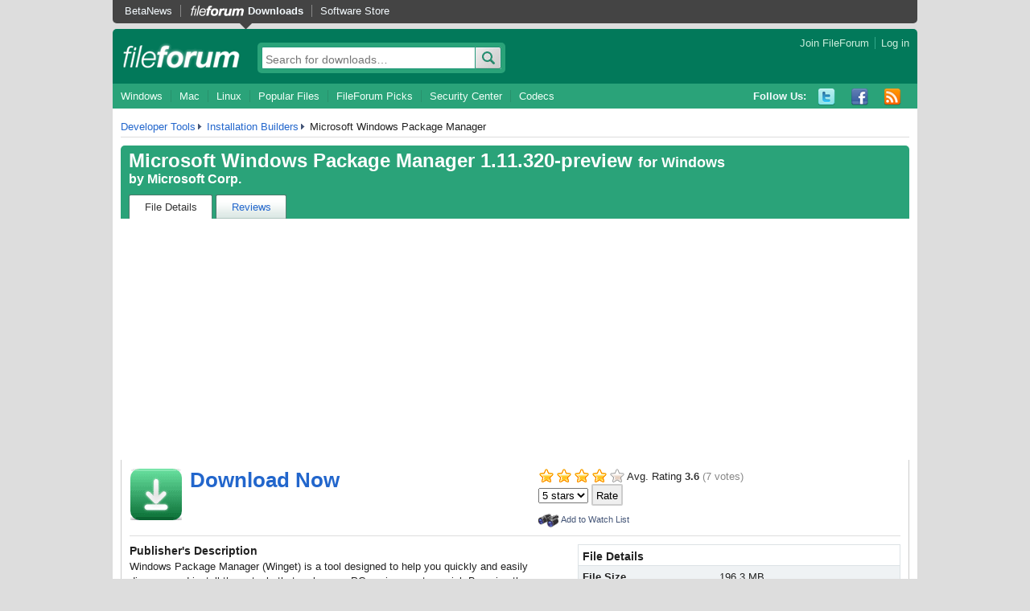

--- FILE ---
content_type: text/html; charset=UTF-8
request_url: https://fileforum.com/detail/Microsoft-Windows-Package-Manager/1590511617/1
body_size: 7812
content:



<!DOCTYPE html PUBLIC "-//W3C//DTD XHTML 1.0 Transitional//EN" "http://www.w3.org/TR/xhtml1/DTD/xhtml1-transitional.dtd">
<html xmlns="http://www.w3.org/1999/xhtml" xml:lang="en" lang="en">
<head>
  <meta http-equiv="content-type" content="text/html;charset=UTF-8" />
  <title>Microsoft Windows Package Manager | FileForum</title>
  <link href="https://images.fileforum.com/stylesheets/fileforum3/reset.css" media="screen" rel="stylesheet" type="text/css" />
  <link href="https://images.fileforum.com/stylesheets/fileforum3/main.css" media="screen" rel="stylesheet" type="text/css" />
  <link rel="alternate" type="application/rss+xml" title="FileForum RSS Feed" href="https://fileforum.betanews.com/rss" />
  <script src="https://images.fileforum.com/resources/ffsite.js" type="text/javascript"></script>

    <meta property="og:title" content="Microsoft Windows Package Manager" />
  <meta property="og:type" content="product" />
  <meta property="og:url" content="https://fileforum.com/detail/Microsoft-Windows-Package-Manager/1590511617/1" />
  <meta property="og:image" content="http://images.six.betanews.com/fileforum2/ff_logo_small.png" />
  <meta property="og:site_name" content="FileForum" />
  <meta property="fb:admins" content="515663991" />
  <meta content="Quickly and easily discover and install those tools that make your PC environment special" name="description" />
  <script>
    $(function() {
      function switchTab(tab) {
        $('div.file.tabbed .tabs li').removeClass('active');
        $('div.file.tabbed .tabs li a[data-tab="' + tab + '"]').closest('li').addClass('active');
        $('div.tabContent').hide();
        $('div.tabContent.' + tab).show();
      }

      $('div.file.tabbed .tabs li a').click(function(evt) {
        switchTab($(this).data('tab'));
      });

      if(location.hash == '#talkback' || location.hash == '#comments' || location.hash == '#discussions') switchTab('discussions');
      else if(location.hash == '#reviews') switchTab('reviews');
      else if(location.hash == '#details') switchTab('fileDetails');
      else if(location.hash.substr(0, 2) == '#c') {
        var old_hash = location.hash
        switchTab('discussions');
        location.hash = old_hash;
      }
    });
    </script>


<!-- Google Tag Manager -->
<script>(function(w,d,s,l,i){w[l]=w[l]||[];w[l].push({'gtm.start':
new Date().getTime(),event:'gtm.js'});var f=d.getElementsByTagName(s)[0],
j=d.createElement(s),dl=l!='dataLayer'?'&l='+l:'';j.async=true;j.src=
'https://www.googletagmanager.com/gtm.js?id='+i+dl;f.parentNode.insertBefore(j,f);
})(window,document,'script','dataLayer','GTM-WHTWSXS');</script>
<!-- End Google Tag Manager -->
<script async src="https://pagead2.googlesyndication.com/pagead/js/adsbygoogle.js?client=ca-pub-6676241418785266"
     crossorigin="anonymous"></script>

</head>
<body>
<!-- Google Tag Manager (noscript) -->
<noscript><iframe src="https://www.googletagmanager.com/ns.html?id=GTM-WHTWSXS"
height="0" width="0" style="display:none;visibility:hidden"></iframe></noscript>
<!-- End Google Tag Manager (noscript) -->

<div id="page">

<div id="hd">

        <div id="topnavBar">
            <ul class="topNav">
                <li class="first"><a href="https://betanews.com">BetaNews</a></li>
                <li class="fileforum active"><a href="https://fileforum.betanews.com/">Downloads</a></li>
                <li><a href="https://store.fileforum.com/">Software Store</a></li>
            </ul>
        </div>

  <div class="top">
    <a href="/" id="mainLogo">fileforum</a>
    <div id="userNav">
                        <!-- logged out -->
          <a href="https://fileforum.com/auth/signup">Join FileForum</a>
          <a href="https://fileforum.com/auth/login" class="last">Log in</a>
                  </div>
    <div class="searchBox">
      <form method="get" action="/search">
        <input type="text" name="s" placeholder="Search for downloads&hellip;" class="searchInput" />
        <input type="submit" value="Search" class="button search">
      </form>
    </div>
  </div>

  
  <div id="navBar" class="clearfix">
    <ul class="mainNav">
      <li class="first"><a href="/browse/windows">Windows</a></li>
      <li><a href="/browse/mac">Mac</a></li>
      <li><a href="/browse/linux">Linux</a></li>
      <li><a href="/browse/popular">Popular Files</a></li>
      <li><a href="/browse/picks">FileForum Picks</a></li>
      <li><a href="/browse/Security-Software">Security Center</a></li>
      <li><a href="/browse/Codecs">Codecs</a></li>
    </ul>

  <ul class="socialMedia">
          <li class="listTitle">Follow Us:</li>
          <li><a href="http://twitter.com/FileForum" class="twitter" title="Twitter">Twitter</a></li>
          <li><a href="https://www.facebook.com/FileForum" class="facebook" title="Facebook">Facebook</a></li>
          <li><a href="http://fileforum.com/rss" class="rss" title="RSS">RSS</a></li>
   </ul>

  </div>
 
  
  
</div><!-- #hd -->


<div id="bd" class="clearfix">
<div class="">
    <div class="crumb clearfix">
                <a href="/browse/Developer-Tools">Developer Tools</a>
                <a href="/browse/Developer-Tools/Installation-Builders">Installation Builders</a>
        Microsoft Windows Package Manager
  </div>

  

  <div class="section file tabbed" itemscope itemtype="http://schema.org/SoftwareApplication">
          <meta itemprop="fileSize" content="201000"/>
    
    <div class="tabTop">
      <h1>
        
        <span itemprop="name">Microsoft Windows Package Manager</span> <span itemprop="softwareVersion">1.11.320-preview</span> <small>for Windows</small></h1>
      <h2>
        by
                  <a itemprop="name" href="http://www.microsoft.com" target="_blank">Microsoft Corp.</a>
              </h2>

      <div class="tabRow">
        <ul class="tabs clearfix">
          <li class="active"><a href="#details" data-tab="fileDetails">File Details</a></li>
          <li><a href="#reviews" data-tab="reviews">Reviews</a></li>
        </ul>
      </div>
    </div>

    <div class="content">

      <!-- ********************** -->
      <!-- ** File Details ****** -->
      <!-- ********************** -->

      <div class="tabContent fileDetails">

        <div class="downloadSection clearfix">
          <div class="bigCol">
            	    <a href="/download/Microsoft-Windows-Package-Manager/1590511617/1" class="icon bigDownload"></a>
            <h1><a href="/download/Microsoft-Windows-Package-Manager/1590511617/1">Download Now</a></h1>
	    
                                                          </div>
          <div class="smallCol last">
            <div class="ratings">
              <div class="stars rating3_5">Avg. Rating <strong>3.6</strong> <span class="voteCount">(7 votes)</span></div>
          <div id="file_rating_select">
            <form method="post" action="/detail">
              <input type="hidden" name="file_id" value="1590511617" />
              <input type="hidden" name="branch_id" value="1" />
              <select name="rate">
                <option value="5" selected>5 stars</option>
                <option value="4">4 stars</option>
                <option value="3">3 stars</option>
                <option value="2">2 stars</option>
                <option value="1">1 star</option>
              </select>
              <input type="submit" value="Rate" />
            </form>
          </div>
            </div>
            <div class="altActionsSection clearfix">
                                                <a href="javascript:popwin('https://fileforum.com/auth/notifications?popup=1&add=1590511617-1');" class="altAction watchList">Add to Watch List</a>
                                          </div>

          </div>

        </div><!-- /.downloadSection -->

        <div class="infoSection clearfix">

          <div class="specs">

            <table>
              <thead>
              <tr>
                <td colspan="2">
                  <h2>File Details</h2>
                </td>
              </tr>
              </thead>
              <tbody>
                                  <tr>
                    <th width="160">File Size</th>
                    <td>196.3 MB</td>
                  </tr>
                                <tr>
                  <th>License</th>
                  <td>Open Source</td>
                </tr>
                <tr>
                  <th>Operating System</th>
                  <td itemprop="operatingSystems">Windows 10/11</td>
                </tr>
                <tr>
                  <th>Date Added</th>
                  <td itemprop="datePublished" itemvalue="2025-05-14T00:00:00">May 14, 2025</td>
                </tr>
                <tr>
                  <th>Total Downloads</th>
                  <td itemprop="interactionCount" content="UserDownloads:926">926</td>
                </tr>
                <tr>
                  <th>Publisher</th>
                  <td>
                                          <a href="http://www.microsoft.com" target="_blank">Microsoft Corp.</a>
                                      </td>
                </tr>
                                  <tr>
                    <th>Homepage</th>
                    <td>
                                              <a target="_blank" href="https://github.com/microsoft/winget-cli">Microsoft Windows Package Manager</a>
                                          </td>
                  </tr>
                              </tbody>
            </table>

          </div>

          
          <h3>Publisher's Description</h3>

          <div itemprop="description">
            <p>Windows Package Manager (Winget) is a tool designed to help you quickly and easily discover and install those tools that make your PC environment special. By using the Windows Package Manager, from one command, you can install your favorite tool: winget install {tool}</p><p>For Preview, the goal is to get something usable in your hands as soon as possible. At preview you can search, show, and install packages. Soon we will have uninstall, list and update.</p><p><b>Betanews article: <a href="https://betanews.com/2020/05/24/how-to-use-windows-package-manager/" target="_blank">How to use Windows Package Manager to streamline and automate app installation</a></b></p>
                      </div>

                                <div class="thumb">
              <a href="https://images.fileforum.com/screenshots/1590511617-1.jpg" target="_blank">
                                <img src="https://images.fileforum.com/screenshots/scaled/1590511617-1.jpg" alt="Screenshot" class="screenshot">
              </a>
              <a href="https://images.fileforum.com/screenshots/1590511617-1.jpg" class="screenLink" target="_blank">View Full-size</a>
            </div>
                  </div>

        <div class="userTalkSection">
          <div class="titleSection clearfix">
            <h2>Latest Reviews</h2>
          </div>
          <div class="writeButtonsSection clearfix">
            <a href="/review/1590511617/1" class="button writeReview">Write Review</a>
          </div>

          

                      <div class="first userTalk review clearfix">
  <div class="top clearfix">
    <img src="https://www.gravatar.com/avatar/b980baeb83316ae98310b31f4e162fb9?s=16" width="16" height="16" alt="lomyoun43" class="thumb">
    <h3>
      <a href="/profile/lomyoun43">lomyoun43</a>
              reviewed v1.10.40-preview
        on Jan 17, 2025
          </h3>
          <div class="stars rating5_0"></div>
      </div>
    <!-- <a href="#" class="icon report altAction"> </a> -->
        <p>Thank you so much.</p>
  
      <!--   Was this review helpful? <a href="#">YES</a> / <a href="#">NO</a> -->
  </div>                      <div class="userTalk review clearfix">
  <div class="top clearfix">
    <img src="https://www.gravatar.com/avatar/6a629d1f215d58b17bcb496d54778ce4?s=16" width="16" height="16" alt="Goldwhastapp22" class="thumb">
    <h3>
      <a href="/profile/Goldwhastapp22">Goldwhastapp22</a>
              reviewed v1.9.2411-preview
        on Sep 12, 2024
          </h3>
          <div class="stars rating4_0"></div>
      </div>
    <!-- <a href="#" class="icon report altAction"> </a> -->
        <p>best version</p>
  
      <!--   Was this review helpful? <a href="#">YES</a> / <a href="#">NO</a> -->
  </div>                      <div class="userTalk review clearfix">
  <div class="top clearfix">
    <img src="https://www.gravatar.com/avatar/774baa0b6998d646314349e0ea64cc16?s=16" width="16" height="16" alt="bloggingtimes" class="thumb">
    <h3>
      <a href="/profile/bloggingtimes">bloggingtimes</a>
              reviewed v1.9.1792-preview
        on Aug  3, 2024
          </h3>
          <div class="stars rating4_0"></div>
      </div>
    <!-- <a href="#" class="icon report altAction"> </a> -->
        <p>I was quite looking for this package. And I saw there are a lot of options available on the internet and because of this, I was unable to pick the right one. In between I landed on this page and thank god I got the right package. Thank you so much.</p>
  
      <!--   Was this review helpful? <a href="#">YES</a> / <a href="#">NO</a> -->
  </div>                      <div class="userTalk review clearfix">
  <div class="top clearfix">
    <img src="https://www.gravatar.com/avatar/af60e885ab1b1bd09471f0ff7f591d96?s=16" width="16" height="16" alt="rosten" class="thumb">
    <h3>
      <a href="/profile/rosten">rosten</a>
              reviewed v1.8.532-preview
        on Apr  3, 2024
          </h3>
          <div class="stars rating5_0"></div>
      </div>
    <!-- <a href="#" class="icon report altAction"> </a> -->
        <p>I was quite looking for this package. And I saw there are a lot of options available on the internet and because of this, I was unable to pick the right one. In between I landed on this page and thank god I got the right package. Thank you so much !</p>
  
      <!--   Was this review helpful? <a href="#">YES</a> / <a href="#">NO</a> -->
  </div>                      <div class="userTalk review clearfix">
  <div class="top clearfix">
    <img src="https://www.gravatar.com/avatar/5322b748f932d03bcc5b6358f7a1dc0e?s=16" width="16" height="16" alt="malik22" class="thumb">
    <h3>
      <a href="/profile/malik22">malik22</a>
              reviewed v1.7.3172 Preview
        on Jan  1, 2024
          </h3>
          <div class="stars rating5_0"></div>
      </div>
    <!-- <a href="#" class="icon report altAction"> </a> -->
        <p>Very Nice app.</p>
  
      <!--   Was this review helpful? <a href="#">YES</a> / <a href="#">NO</a> -->
  </div>                      <div class="userTalk review clearfix">
  <div class="top clearfix">
    <img src="https://www.gravatar.com/avatar/unknown?s=16" width="16" height="16" alt="Someone" class="thumb">
    <h3>
      <a href="">Someone</a>
              reviewed v1.7.2722 Preview
        on Oct 20, 2023
          </h3>
          <div class="stars rating5_0"></div>
      </div>
    <!-- <a href="#" class="icon report altAction"> </a> -->
        <p>I was quite looking for this package. And I saw there are a lot of options available on the internet and because of this, I was unable to pick the right one. In between I landed on this page and thank god I got the right package. Thank you so much<a href="https://gbplusapps.com/gbwhatsapp-apk-download/" rel="nofollow" title="https://gbplusapps.com/gbwhatsapp-apk-download/" target="_blank">.</a></p>
  
      <!--   Was this review helpful? <a href="#">YES</a> / <a href="#">NO</a> -->
  </div>                      <div class="userTalk review clearfix">
  <div class="top clearfix">
    <img src="https://www.gravatar.com/avatar/0291075d54c8e2a7a89715615ba1c94d?s=16" width="16" height="16" alt="sweathog" class="thumb">
    <h3>
      <a href="/profile/sweathog">sweathog</a>
              reviewed v1.5.2201
        on Aug 11, 2023
          </h3>
          <div class="stars rating3_0"></div>
      </div>
    <!-- <a href="#" class="icon report altAction"> </a> -->
        <p>My problem with package installers is that they use defaults that swell the size of the Windows OS and makes it easier for potential hackers to manipulate your software with off-the-shelf scripts that can cause havoc on you system. The better practice is  to seperate ALL programs from the OS drive OS backups are faster and a much smaller file size. For instance, a fresh install of windows will use up about 30GB of the OS partition. But add Microsoft Office, a couple of Adobe products like Acrobat, Photoshop, Dreamweaver and a handful of utilities like your backup program and a good text editor and you are well over 60GB, or double the size of a fresh Windows install. So, yeah, package installers are convenient in the short run but more troulble than they are worth if your OS gets hozed and you need to restore it.</p>
  
      <!--   Was this review helpful? <a href="#">YES</a> / <a href="#">NO</a> -->
  </div>                      <div class="userTalk review clearfix">
  <div class="top clearfix">
    <img src="https://www.gravatar.com/avatar/unknown?s=16" width="16" height="16" alt="Someone" class="thumb">
    <h3>
      <a href="">Someone</a>
              reviewed v1.5.2201
        on Aug 11, 2023
          </h3>
          <div class="stars rating2_0"></div>
      </div>
    <!-- <a href="#" class="icon report altAction"> </a> -->
        <p>Windows systems. It enables users to quickly and efficiently install a variety of applications using simple commands, similar to package managers on Linux-based systems.</p>
  
      <!--   Was this review helpful? <a href="#">YES</a> / <a href="#">NO</a> -->
  </div>                      <div class="userTalk review clearfix">
  <div class="top clearfix">
    <img src="https://www.gravatar.com/avatar/b07f9590d3cbb478e27b75d30137c7f1?s=16" width="16" height="16" alt="nababweb" class="thumb">
    <h3>
      <a href="/profile/nababweb">nababweb</a>
              reviewed v1.5.2201
        on Aug 10, 2023
          </h3>
          <div class="stars rating5_0"></div>
      </div>
    <!-- <a href="#" class="icon report altAction"> </a> -->
        <p>One of the standout features of the Windows Package Manager is its simplicity. With just a single command, &quot;winget install {tool},&quot; I can effortlessly install my favorite applications, without the hassle of searching for download links or navigating through convoluted installation processes. It's an absolute time-saver that streamlines the entire app installation procedure.<br />
<br />
The preview version of Windows Package Manager already delivers a solid user experience. It allows me to search for packages and view detailed information about them, ensuring that I make informed choices before installation. And the best part? It's only going to get better with upcoming updates, promising features like uninstallation, listing, and updating of packages. I can't wait to explore these additional functionalities!</p>
  
      <!--   Was this review helpful? <a href="#">YES</a> / <a href="#">NO</a> -->
  </div>                      <div class="last userTalk review clearfix">
  <div class="top clearfix">
    <img src="https://www.gravatar.com/avatar/ff657aab19fda9d5daa573999fb5a3a0?s=16" width="16" height="16" alt="rockjonn" class="thumb">
    <h3>
      <a href="/profile/rockjonn">rockjonn</a>
              reviewed v1.6.1573-preview
        on Jul 28, 2023
          </h3>
          <div class="stars rating4_0"></div>
      </div>
    <!-- <a href="#" class="icon report altAction"> </a> -->
        <p>Nice</p>
  
      <!--   Was this review helpful? <a href="#">YES</a> / <a href="#">NO</a> -->
  </div>          
                      <div class="clearfix" style="padding-top: 15px;">
                              <a href="?all_reviews#reviews"><h1>View All Reviews</h1></a>
                          </div>
          
        </div>

      </div><!-- .tabContent .fileDetails -->

      <!-- ********************** -->
      <!-- ** Reviews *********** -->
      <!-- ********************** -->

      <div class="tabContent reviews">

        <div class="userTalkSection reviewSection">
          <div class="titleSection clearfix">
            <div class="writeButtonsSection">
              <a href="/review/1590511617/1" class="button writeReview">Write Review</a>
            </div>
            <div class="ratings">
              <div class="stars rating3_5">Avg. Rating <strong>3.6</strong> <span class="voteCount">(7 votes)</span></div>
              <div class="stars rating0_0">Your Rating</div>
            </div>
          </div>

                      <div class="first userTalk review clearfix">
  <div class="top clearfix">
    <img src="https://www.gravatar.com/avatar/b980baeb83316ae98310b31f4e162fb9?s=16" width="16" height="16" alt="lomyoun43" class="thumb">
    <h3>
      <a href="/profile/lomyoun43">lomyoun43</a>
              reviewed v1.10.40-preview
        on Jan 17, 2025
          </h3>
          <div class="stars rating5_0"></div>
      </div>
    <!-- <a href="#" class="icon report altAction"> </a> -->
        <p><strong>Pros:</strong> The Windows Package Manager (Winget) is a handy tool that simplifies finding and installing apps on your PC. With a single command, like winget install {tool}, you can quickly set up your favorite tools</p>
    <p><strong>Cons:</strong> In its preview stage, Winget supports searching, displaying, and installing packages, with future updates planned to add features like uninstalling, listing, and updating apps. It&rsquo;s a great way to streamline and automate app installations effortlessly.</p>
    <p><strong>Bottom Line:</strong> Thank you so much.</p>
  
      <!--   Was this review helpful? <a href="#">YES</a> / <a href="#">NO</a> -->
  </div>                      <div class="userTalk review clearfix">
  <div class="top clearfix">
    <img src="https://www.gravatar.com/avatar/6a629d1f215d58b17bcb496d54778ce4?s=16" width="16" height="16" alt="Goldwhastapp22" class="thumb">
    <h3>
      <a href="/profile/Goldwhastapp22">Goldwhastapp22</a>
              reviewed v1.9.2411-preview
        on Sep 12, 2024
          </h3>
          <div class="stars rating4_0"></div>
      </div>
    <!-- <a href="#" class="icon report altAction"> </a> -->
        <p><strong>Pros:</strong> What is Gold WhatsApp?<br />
Gold WhatsApp is a customized version of the original WhatsApp, often referred to as a &quot;modded&quot; or modified app. It is designed to offer additional features and functionalities that are not available in the standard WhatsApp. download Golden WhatsApp .</p>
    <p><strong>Cons:</strong> its is modded verison with no availbiy on play store</p>
    <p><strong>Bottom Line:</strong> best version</p>
  
      <!--   Was this review helpful? <a href="#">YES</a> / <a href="#">NO</a> -->
  </div>                      <div class="userTalk review clearfix">
  <div class="top clearfix">
    <img src="https://www.gravatar.com/avatar/774baa0b6998d646314349e0ea64cc16?s=16" width="16" height="16" alt="bloggingtimes" class="thumb">
    <h3>
      <a href="/profile/bloggingtimes">bloggingtimes</a>
              reviewed v1.9.1792-preview
        on Aug  3, 2024
          </h3>
          <div class="stars rating4_0"></div>
      </div>
    <!-- <a href="#" class="icon report altAction"> </a> -->
        <p><strong>Pros:</strong> I was quite looking for this package. And I saw there are a lot of options available on the internet and because of this, I was unable to pick the right one. In between I landed on this page and thank god I got the right package. Thank you so much.</p>
    <p><strong>Cons:</strong> I was quite looking for this package. And I saw there are a lot of options available on the internet and because of this, I was unable to pick the right one. In between I landed on this page and thank god I got the right package. Thank you so much.</p>
    <p><strong>Bottom Line:</strong> I was quite looking for this package. And I saw there are a lot of options available on the internet and because of this, I was unable to pick the right one. In between I landed on this page and thank god I got the right package. Thank you so much.</p>
  
      <!--   Was this review helpful? <a href="#">YES</a> / <a href="#">NO</a> -->
  </div>                      <div class="userTalk review clearfix">
  <div class="top clearfix">
    <img src="https://www.gravatar.com/avatar/af60e885ab1b1bd09471f0ff7f591d96?s=16" width="16" height="16" alt="rosten" class="thumb">
    <h3>
      <a href="/profile/rosten">rosten</a>
              reviewed v1.8.532-preview
        on Apr  3, 2024
          </h3>
          <div class="stars rating5_0"></div>
      </div>
    <!-- <a href="#" class="icon report altAction"> </a> -->
        <p><strong>Pros:</strong> Everything id good.</p>
    <p><strong>Cons:</strong> Nothing</p>
    <p><strong>Bottom Line:</strong> I was quite looking for this package. And I saw there are a lot of options available on the internet and because of this, I was unable to pick the right one. In between I landed on this page and thank god I got the right package. Thank you so much !</p>
  
      <!--   Was this review helpful? <a href="#">YES</a> / <a href="#">NO</a> -->
  </div>                      <div class="userTalk review clearfix">
  <div class="top clearfix">
    <img src="https://www.gravatar.com/avatar/5322b748f932d03bcc5b6358f7a1dc0e?s=16" width="16" height="16" alt="malik22" class="thumb">
    <h3>
      <a href="/profile/malik22">malik22</a>
              reviewed v1.7.3172 Preview
        on Jan  1, 2024
          </h3>
          <div class="stars rating5_0"></div>
      </div>
    <!-- <a href="#" class="icon report altAction"> </a> -->
        <p><strong>Pros:</strong> The preview version of Windows Package Manager already delivers a solid user experience. It allows me to search for packages and view detailed information about them, ensuring that I make informed choices before installation. And the best part? It's only going to get better with upcoming updates, promising features like uninstallation, listing, and updating of packages. I can't wait to explore these additional functionalities!</p>
    <p><strong>Cons:</strong> What truly sets Windows Package Manager apart is its extensive catalog of supported applications. Whether it's productivity tools, developer utilities, or entertainment software, the package manager offers a wide range of options to cater to every user's needs. This vast selection ensures that I have access to the latest and greatest software available, all in one convenient location.</p>
    <p><strong>Bottom Line:</strong> Very Nice app.</p>
  
      <!--   Was this review helpful? <a href="#">YES</a> / <a href="#">NO</a> -->
  </div>                      <div class="userTalk review clearfix">
  <div class="top clearfix">
    <img src="https://www.gravatar.com/avatar/unknown?s=16" width="16" height="16" alt="" class="thumb">
    <h3>
      <a href="">Someone</a>
              reviewed v1.7.2722 Preview
        on Oct 20, 2023
          </h3>
          <div class="stars rating5_0"></div>
      </div>
    <!-- <a href="#" class="icon report altAction"> </a> -->
        <p><strong>Pros:</strong> Smooth Interface</p>
    <p><strong>Cons:</strong> None</p>
    <p><strong>Bottom Line:</strong> I was quite looking for this package. And I saw there are a lot of options available on the internet and because of this, I was unable to pick the right one. In between I landed on this page and thank god I got the right package. Thank you so much<a href="https://gbplusapps.com/gbwhatsapp-apk-download/" rel="nofollow" title="https://gbplusapps.com/gbwhatsapp-apk-download/" target="_blank">.</a></p>
  
      <!--   Was this review helpful? <a href="#">YES</a> / <a href="#">NO</a> -->
  </div>                      <div class="userTalk review clearfix">
  <div class="top clearfix">
    <img src="https://www.gravatar.com/avatar/0291075d54c8e2a7a89715615ba1c94d?s=16" width="16" height="16" alt="sweathog" class="thumb">
    <h3>
      <a href="/profile/sweathog">sweathog</a>
              reviewed v1.5.2201
        on Aug 11, 2023
          </h3>
          <div class="stars rating3_0"></div>
      </div>
    <!-- <a href="#" class="icon report altAction"> </a> -->
        <p><strong>Pros:</strong> Convenience</p>
    <p><strong>Cons:</strong> Not best practice</p>
    <p><strong>Bottom Line:</strong> My problem with package installers is that they use defaults that swell the size of the Windows OS and makes it easier for potential hackers to manipulate your software with off-the-shelf scripts that can cause havoc on you system. The better practice is  to seperate ALL programs from the OS drive OS backups are faster and a much smaller file size. For instance, a fresh install of windows will use up about 30GB of the OS partition. But add Microsoft Office, a couple of Adobe products like Acrobat, Photoshop, Dreamweaver and a handful of utilities like your backup program and a good text editor and you are well over 60GB, or double the size of a fresh Windows install. So, yeah, package installers are convenient in the short run but more troulble than they are worth if your OS gets hozed and you need to restore it.</p>
  
      <!--   Was this review helpful? <a href="#">YES</a> / <a href="#">NO</a> -->
  </div>                      <div class="userTalk review clearfix">
  <div class="top clearfix">
    <img src="https://www.gravatar.com/avatar/unknown?s=16" width="16" height="16" alt="" class="thumb">
    <h3>
      <a href="">Someone</a>
              reviewed v1.5.2201
        on Aug 11, 2023
          </h3>
          <div class="stars rating2_0"></div>
      </div>
    <!-- <a href="#" class="icon report altAction"> </a> -->
        <p><strong>Pros:</strong> As of the version you've mentioned, 1.5.2201, it appears to be an update to the Windows Package Manager. Updates to the tool typically include bug fixes, performance improvements, new features, and additional package support.<br />
A command-line application called &quot;winget,&quot; often referred to as Microsoft Windows Package Manager, is made to make it easier for users to install, manage, and update software packages on Windows PCs. Similar to package managers on Linux-based computers, it enables users to rapidly and effectively install a range of apps using short instructions.</p>
    <p><strong>Cons:</strong> The Windows Package Manager appears to have been updated as of the version you indicated, 1.5.2201. The utility is often updated with bug corrections, speed enhancements, new features, and more package support.</p>
    <p><strong>Bottom Line:</strong> Windows systems. It enables users to quickly and efficiently install a variety of applications using simple commands, similar to package managers on Linux-based systems.</p>
  
      <!--   Was this review helpful? <a href="#">YES</a> / <a href="#">NO</a> -->
  </div>                      <div class="userTalk review clearfix">
  <div class="top clearfix">
    <img src="https://www.gravatar.com/avatar/b07f9590d3cbb478e27b75d30137c7f1?s=16" width="16" height="16" alt="nababweb" class="thumb">
    <h3>
      <a href="/profile/nababweb">nababweb</a>
              reviewed v1.5.2201
        on Aug 10, 2023
          </h3>
          <div class="stars rating5_0"></div>
      </div>
    <!-- <a href="#" class="icon report altAction"> </a> -->
        <p><strong>Pros:</strong> One of the standout features of the Windows Package Manager is its simplicity. With just a single command, &quot;winget install {tool},&quot; I can effortlessly install my favorite applications, without the hassle of searching for download links or navigating through convoluted installation processes. It's an absolute time-saver that streamlines the entire app installation procedure.<br />
<br />
The preview version of Windows Package Manager already delivers a solid user experience. It allows me to search for packages and view detailed information about them, ensuring that I make informed choices before installation. And the best part? It's only going to get better with upcoming updates, promising features like uninstallation, listing, and updating of packages. I can't wait to explore these additional functionalities!</p>
    <p><strong>Cons:</strong> One of the standout features of the Windows Package Manager is its simplicity. With just a single command, &quot;winget install {tool},&quot; I can effortlessly install my favorite applications, without the hassle of searching for download links or navigating through convoluted installation processes. It's an absolute time-saver that streamlines the entire app installation procedure.<br />
<br />
The preview version of Windows Package Manager already delivers a solid user experience. It allows me to search for packages and view detailed information about them, ensuring that I make informed choices before installation. And the best part? It's only going to get better with upcoming updates, promising features like uninstallation, listing, and updating of packages. I can't wait to explore these additional functionalities!</p>
    <p><strong>Bottom Line:</strong> One of the standout features of the Windows Package Manager is its simplicity. With just a single command, &quot;winget install {tool},&quot; I can effortlessly install my favorite applications, without the hassle of searching for download links or navigating through convoluted installation processes. It's an absolute time-saver that streamlines the entire app installation procedure.<br />
<br />
The preview version of Windows Package Manager already delivers a solid user experience. It allows me to search for packages and view detailed information about them, ensuring that I make informed choices before installation. And the best part? It's only going to get better with upcoming updates, promising features like uninstallation, listing, and updating of packages. I can't wait to explore these additional functionalities!</p>
  
      <!--   Was this review helpful? <a href="#">YES</a> / <a href="#">NO</a> -->
  </div>                      <div class="userTalk review clearfix">
  <div class="top clearfix">
    <img src="https://www.gravatar.com/avatar/ff657aab19fda9d5daa573999fb5a3a0?s=16" width="16" height="16" alt="rockjonn" class="thumb">
    <h3>
      <a href="/profile/rockjonn">rockjonn</a>
              reviewed v1.6.1573-preview
        on Jul 28, 2023
          </h3>
          <div class="stars rating4_0"></div>
      </div>
    <!-- <a href="#" class="icon report altAction"> </a> -->
        <p><strong>Pros:</strong> The Windows Package Manager (Winget) is a game-changer, simplifying app installations on Windows. Its user-friendly interface and vast app catalog make it a must-have tool for enhancing PC experiences.(<a href="https://aeroapp.net/fmwhatsapp-download-apk" title="https://aeroapp.net/fmwhatsapp-download-apk" rel="nofollow" target="_blank">https://aeroapp.net/fmwhatsapp-download-apk</a>/)</p>
    <p><strong>Cons:</strong> good</p>
    <p><strong>Bottom Line:</strong> Nice</p>
  
      <!--   Was this review helpful? <a href="#">YES</a> / <a href="#">NO</a> -->
  </div>                      <div class="userTalk review clearfix">
  <div class="top clearfix">
    <img src="https://www.gravatar.com/avatar/5322b748f932d03bcc5b6358f7a1dc0e?s=16" width="16" height="16" alt="malik22" class="thumb">
    <h3>
      <a href="/profile/malik22">malik22</a>
              reviewed v1.5.1081-preview
        on May 23, 2023
          </h3>
          <div class="stars rating5_0"></div>
      </div>
    <!-- <a href="#" class="icon report altAction"> </a> -->
        <p><strong>Pros:</strong> Simplifies app installation: Windows Package Manager allows users to install their favorite applications with just a single command, eliminating the need to search for download links or navigate complex installation processes.</p>
    <p><strong>Cons:</strong> Limited functionality in preview version: While the preview version of Windows Package Manager provides essential features like searching, showing, and installing packages, some functionalities such as uninstallation, listing, and updating are not yet available. Users may have to wait for future updates to access these additional features.</p>
    <p><strong>Bottom Line:</strong> As a longtime Windows user, I'm always on the lookout for tools that can enhance my PC experience and simplify my app installation process. That's why I was thrilled to discover Microsoft's Windows Package Manager (Winget) 1.5.1081-preview. This innovative tool has truly revolutionized the way I discover, install, and manage applications on my Windows machine.<br />
<br />
One of the standout features of the Windows Package Manager is its simplicity. With just a single command, &quot;winget install {tool},&quot; I can effortlessly install my favorite applications, without the hassle of searching for download links or navigating through convoluted installation processes. It's an absolute time-saver that streamlines the entire app installation procedure.<br />
<br />
The preview version of Windows Package Manager already delivers a solid user experience. It allows me to search for packages and view detailed information about them, ensuring that I make informed choices before installation. And the best part? It's only going to get better with upcoming updates, promising features like uninstallation, listing, and updating of packages. I can't wait to explore these additional functionalities!<br />
<br />
I recently came across an informative article on Betanews that guided me on how to maximize the potential of Windows Package Manager. It highlighted the tool's ability to streamline and automate app installations, saving users valuable time and effort. The step-by-step instructions provided in the article made it easy for me to get started, and I'm already reaping the benefits.<br />
<br />
What truly sets Windows Package Manager apart is its extensive catalog of supported applications. Whether it's productivity tools, developer utilities, or entertainment software, the package manager offers a wide range of options to cater to every user's needs. This vast selection ensures that I have access to the latest and greatest software available, all in one convenient location.<br />
<br />
Furthermore, Microsoft's commitment to making Windows Package Manager accessible and user-friendly is commendable. They have developed a tool that caters to both novice and advanced users, ensuring that everyone can take advantage of its benefits. The intuitive command-line interface is easy to grasp, and the tool's responsiveness and efficiency have impressed me.</p>
  
      <!--   Was this review helpful? <a href="#">YES</a> / <a href="#">NO</a> -->
  </div>                      <div class="userTalk review clearfix">
  <div class="top clearfix">
    <img src="https://www.gravatar.com/avatar/unknown?s=16" width="16" height="16" alt="" class="thumb">
    <h3>
      <a href="">Someone</a>
              reviewed v
        on Mar 19, 2023
          </h3>
          <div class="stars rating5_0"></div>
      </div>
    <!-- <a href="#" class="icon report altAction"> </a> -->
        <p><strong>Pros:</strong> </p>
    <p><strong>Cons:</strong> </p>
    <p><strong>Bottom Line:</strong> </p>
  
      <!--   Was this review helpful? <a href="#">YES</a> / <a href="#">NO</a> -->
  </div>                      <div class="userTalk review clearfix">
  <div class="top clearfix">
    <img src="https://www.gravatar.com/avatar/248b797b86d604b101c46080028d888c?s=16" width="16" height="16" alt="Arshi1" class="thumb">
    <h3>
      <a href="/profile/Arshi1">Arshi1</a>
              reviewed v1.5.441-preview
        on Mar 15, 2023
          </h3>
          <div class="stars rating4_0"></div>
      </div>
    <!-- <a href="#" class="icon report altAction"> </a> -->
        <p><strong>Pros:</strong> The Package Manager simplifies the process of installing and managing software packages, saving users time and effort.</p>
    <p><strong>Cons:</strong> The Package Manager's repository is still growing, and some less popular software packages may not be available.</p>
    <p><strong>Bottom Line:</strong> The Microsoft Windows Package Manager 1.5.441 is a command-line tool that simplifies the process of installing and managing software packages on Windows. It saves time and effort by using a centralized repository and providing easy-to-use commands<a href="https://aerowaapps.com/" rel="nofollow" title="https://aerowaapps.com/" target="_blank">.</a></p>
  
      <!--   Was this review helpful? <a href="#">YES</a> / <a href="#">NO</a> -->
  </div>                      <div class="userTalk review clearfix">
  <div class="top clearfix">
    <img src="https://www.gravatar.com/avatar/181d62400e809e84b2e07e8666415b92?s=16" width="16" height="16" alt="Alisha78" class="thumb">
    <h3>
      <a href="/profile/Alisha78">Alisha78</a>
              reviewed v1.5.441-preview
        on Feb 20, 2023
          </h3>
          <div class="stars rating3_0"></div>
      </div>
    <!-- <a href="#" class="icon report altAction"> </a> -->
        <p><strong>Pros:</strong> Microsoft Windows</p>
    <p><strong>Cons:</strong> windows package manager</p>
    <p><strong>Bottom Line:</strong> This is the second development build after the Windows Package Manager 1.4 build for Windows 10 (1809+) and Windows 11. This build will be released to Windows Insider Dev builds and WindowsPacka<a href="https://gbmod.net/whatsapp-aero-apk/][color=000000]g[/color" rel="nofollow" title="https://gbmod.net/whatsapp-aero-apk/][color=000000]g[/color" target="_blank"></a><br />
e Manager Insiders.</p>
  
      <!--   Was this review helpful? <a href="#">YES</a> / <a href="#">NO</a> -->
  </div>                      <div class="userTalk review clearfix">
  <div class="top clearfix">
    <img src="https://www.gravatar.com/avatar/unknown?s=16" width="16" height="16" alt="" class="thumb">
    <h3>
      <a href="">Someone</a>
              reviewed v
        on Jul  5, 2022
          </h3>
          <div class="stars rating5_0"></div>
      </div>
    <!-- <a href="#" class="icon report altAction"> </a> -->
        <p><strong>Pros:</strong> 555</p>
    <p><strong>Cons:</strong> 555</p>
    <p><strong>Bottom Line:</strong> 555</p>
  
      <!--   Was this review helpful? <a href="#">YES</a> / <a href="#">NO</a> -->
  </div>          
            <div class="writeButtonsSection clearfix">
              <a href="/review/1590511617/1" class="button writeReview">Write Review</a>
	    </div>

                      <div class="clearfix" style="padding-top: 15px;">
                              <a href="?all_reviews#reviews"><h1>View All Reviews</h1></a>
                          </div>
          

        </div>



      </div><!-- .tabContent .reviews -->


    </div><!-- /.content -->


  </div><!-- /.section.file.tabbed -->

</div><!-- /.wideCol -->






</div><!-- #bd -->

<div id="ft">
  <div class="fineprint">
    <p>&copy; 1998-2025 BetaNews, Inc. All Rights Reserved. <a href="/privacy">Privacy Policy.</a></p>
  </div>
</div>


</div><!-- #page -->
</body>

--- FILE ---
content_type: text/html; charset=utf-8
request_url: https://www.google.com/recaptcha/api2/aframe
body_size: 266
content:
<!DOCTYPE HTML><html><head><meta http-equiv="content-type" content="text/html; charset=UTF-8"></head><body><script nonce="0R2oGa6uLHhRVohdsQR5cA">/** Anti-fraud and anti-abuse applications only. See google.com/recaptcha */ try{var clients={'sodar':'https://pagead2.googlesyndication.com/pagead/sodar?'};window.addEventListener("message",function(a){try{if(a.source===window.parent){var b=JSON.parse(a.data);var c=clients[b['id']];if(c){var d=document.createElement('img');d.src=c+b['params']+'&rc='+(localStorage.getItem("rc::a")?sessionStorage.getItem("rc::b"):"");window.document.body.appendChild(d);sessionStorage.setItem("rc::e",parseInt(sessionStorage.getItem("rc::e")||0)+1);localStorage.setItem("rc::h",'1765891454376');}}}catch(b){}});window.parent.postMessage("_grecaptcha_ready", "*");}catch(b){}</script></body></html>

--- FILE ---
content_type: text/css
request_url: https://images.fileforum.com/stylesheets/fileforum3/reset.css
body_size: 436
content:
html {
background:#FFFFFF none repeat scroll 0 0;
color:#000000;
}
body, div, dl, dt, dd, ul, ol, li, h1, h2, h3, h4, h5, h6, pre, code, form, fieldset, legend, input, textarea, p, blockquote, th, td {
margin:0;
padding:0;
}
table {
border-collapse:collapse;
border-spacing:0;
}
fieldset, img {
border:0 none;
}
address, caption, cite, code, dfn, em, strong, th, var {
font-style:normal;
font-weight:normal;
}
li {
list-style-image:none;
list-style-position:outside;
list-style-type:none;
}
caption, th {
text-align:left;
}
h1, h2, h3, h4, h5, h6 {
font-size:100%;
font-weight:normal;
}
q:before, q:after {
content:'';
}
abbr, acronym {
border:0 none;
font-variant:normal;
}
sup {
vertical-align:text-top;
}
sub {
vertical-align:text-bottom;
}
input, textarea, select {
font-family:inherit;
font-size:inherit;
font-weight:inherit;
}
input, textarea, select {
}
legend {
color:#000000;
}

--- FILE ---
content_type: text/css
request_url: https://images.fileforum.com/stylesheets/fileforum3/main.css
body_size: 6192
content:
/* 
	fileforum - screen css

	T.O.C.
	- Base
	- Tables
	- Forms
		-Thin
		-Wide
	- Layout
	- Header
	- Left Column
	- Main Column
		- SideCol
		- Blocks
	- Footer
	- Section/Page Specific
		- Home
		- Profile Setup
	- Dialogs
	- Fancybox
	- Unsorted
*/

/*.ad{ display: none;}*/
/*#bd div.listControls{ display: none;}*/

/* BASE ---------------------------------------------------------- */
html{background: #ddd;}
body{ font-family:  'Lucida Grande', Arial, Helvetica, Verdana,sans-serif; font-size: 13px; color: #222;}

a{ outline: none;}
a:link,
a:visited{ color: #26c; text-decoration: none;}
a:hover{ text-decoration: underline;}
a.rightArrow{ background: url(../../fileforum3/icons/bullets.png) 100% 3px no-repeat; padding-right: 13px;}
a.altAction{ font-size: 11px; color: #457;}

strong{ font-weight: bold; color: #333; }

big{ font-size: 200%;}
small{ font-size: 75%;}

p{ line-height: 1.4em; padding-bottom: 1em;}
h1{ font-weight: bold; font-size: 24px; color: #02795A;}
h2{ font-weight: bold; font-size: 16px;}
h3{ font-weight: bold; font-size: 14px; padding-bottom: .25em;}
h4{ }

li{ list-style: none;}
dt{ font-weight: bold;}
dd{ padding: .4em 0;}

.label{ color: #63675d;}
.divider{ border-top: 2px dotted #ccc; padding: 1em 0;}


/* TABLES ---------------------------------------------------------- */
table{ margin-bottom: 10px;}
td,
th{ vertical-align: top; padding: 6px 5px 3px 5px; }
th{ font-weight: bold; }
td{ }

table.data{ width: 100%;}
table.data th,
table.data td{ padding: 7px 10px; }
table.data thead th{ }
table.data tbody th,
table.data tbody td{ border-top: 1px solid #ddd;}
table.data tbody th{ text-align: right;}

/* FORMS ---------------------------------------------------------- */
input{ padding: .4em .3em .2em .3em; border: 2px solid #ccc; -moz-border-radius: 2px; -webkit-border-radius: 2px;}
input[readonly='readonly'],
select[readonly='readonly'] { border: none;}

input[type="text"],
input[type="password"]{ width: 250px;}
input.short{ width: 75px;}
input.long{ width: 400px;}
input.num{text-align: right;}

input[type="text"]:focus,
input[type="password"]:focus,
textarea:focus{ border-color: #5bafee; }

input[type="radio"],
input[type="checkbox"] { width: 20px; margin-right: .25em; margin-top: .5em;}

input[type="radio"].multi,
input[type="checkbox"].multi{ margin-left: 1em;}

.buttonrow{margin: 1em 0 2em 0;}

a.cssButton{
    color: #222; font-weight: normal; font-size: 13px; padding: .3em .5em .3em .5em; border: 1px solid #999; -moz-border-radius: 3px; -webkit-border-radius: 3px; display: block; float: left;
    background-color: #f5f5f5;
    background-image: -moz-linear-gradient( top, #fff, #fff 50%, #d3d3d3);
    background-image: -webkit-gradient(linear, center top, center bottom, from(#fff), color-stop(50%, #fff), to(#d3d3d3)); 
}
a.cssButton:hover{ color: #000; text-decoration: none; border-color: #555;}
a.cssButton.withIcon{ line-height: 1.5em;}
a.cssButton .icon{ display: block; float: left; width: 16px; height: 16px;}
a.cssButton .icon.smallBubble{ width: 32px; margin-right: 6px; w\idth: 26px; height: 20px;}

.button{ background: transparent url(../../fileforum3/buttons/buttons.png) no-repeat; cursor:pointer;  line-height: 999px; overflow: hidden; font-size: 0; padding: 0; margin: 0; border: none; display: block;}
.button.submitVote{ width: 106px; height: 30px; background-position: 0 -35px;}
.button.writeReview{ width: 124px; height: 30px; background-position: 0 -140px;}
.button.startDiscussion{ width: 146px; height: 30px; background-position: 0 -175px;}

.button.followTwitter{ width: 300px; height: 40px; he\ight: 35px; margin-bottom: 5px; background-position: 0 -70px;}
.button.subscribeRSS{ width: 300px; height: 40px; he\ight: 35px; margin-bottom: 5px; background-position: 0 -105px;}

.listBottomButtons{ margin-top: 1em;}


.validStatus{ padding-left: 15px; color: #5bafee; }
.error input{ border-color: #ff4347;}
.error .validStatus{ color: #ff4347;}
.error .validMsg{ color: #ff4347;}

.cssLayout div{ margin-bottom: 1em; clear: both; }
.cssLayout div.value{ clear: none; color: #000; font-size: 16px; padding-top: .5em;}
.cssLayout p { padding: .4em 0 0 0;}

.cssLayout label { width: 170px; w\idth: 160px; padding: .65em 10px 0 0;  display: block; float: left; position: relative; color: #63675d; text-align: right; text-transform: uppercase;}
.cssLayout div.nolabel,
.cssLayout div p{ margin-left: 170px; }

.cssLayout input[type="button"]{ border-width: 1px;}
.cssLayout input[type="submit"]:disabled, .cssLayout input.submit:disabled{ color: #fff; background-color: #ccc; border: 1px solid #ccc; border-top-color: #ddd; border-left-color: #ddd; border-right-color: #bbb; border-bottom-color: #bbb;}
.cssLayout textarea, .cssLayout .help{ width: 28em;}

.cssLayout h4{ margin-left: 170px; padding-left: 0;}
.cssLayout div.controlset div { margin-left: 170px; float: left; }
.cssLayout div.buttonrow { margin-left: 170px; }

/* Thin */
.cssLayout.thin div.nolabel, .cssLayout.thin div p{ margin-left: 100px; }
.cssLayout.thin label { width: 100px; w\idth: 85px;}
.cssLayout.thin h4{ margin-left: 100px;}
.cssLayout.thin div.controlset div { margin-left: 100px;}
.cssLayout.thin div.buttonrow { margin-left: 100px; }

/* Wide */
.cssLayout.wide div.nolabel, .cssLayout.wide div p{ margin-left: 300px; }
.cssLayout.wide label { width: 300px; w\idth: 285px;}
.cssLayout.wide h4{ margin-left: 300px;}
.cssLayout.wide div.controlset div { margin-left: 300px;}
.cssLayout.wide div.buttonrow { margin-left: 300px; }


/* LAYOUT ---------------------------------------------------------- */
#page { margin: 0 auto; width: 1000px;}
	#hd{ padding-bottom: 0px;}
        #hd .top{ height: 68px; he\ight: 40px; padding: 10px 10px 18px 10px; }
                #hd #topnavBar{ height: 29px; he\ight: 15px; padding: 6px 15px 8px 15px; margin-bottom: 7px;}
#hd #navBar{ height: 31px; he\ight: 15px; padding: 8px 10px;}	
	#hd #adminBar{ height: 31px; he\ight: 15px; padding: 8px 10px;}
	#topAd { padding: 10px 10px 10px 10px; }
	#bd { padding: 10px 10px 20px 10px; margin-bottom: 20px; }
        #bd .fullCol{ margin-bottom: 10px;}
        #bd .navCol{ width: 190px; w\idth: 180px; padding-right: 10px; float: left;}
        #bd .mainCol{ width: 480px; w\idth: 478px; border-left: 1px solid #ccc; border-right: 1px solid #ccc; float: left;}
        #bd .wideCol{ width: 670px; w\idth: 669px; border-right: 1px solid #ccc; float: left;}
        #bd .extraWideCol{ width: 790px; float: left;}
        #bd .sideCol{ width: 310px; float: left;}

/* Columns for nesting */
.halfCol{ width: 50%; float: left;}
.bigCol{ width: 53%; float: left;}
.smallCol{ width: 47%; float: left;}
.biggerCol{ width: 65%; float: left;}
.smallerCol{ width: 35%; float: left;}

/* HEADER ---------------------------------------------------------- */
#hd{ font-size: 13px;}

#hd .top{ background: #02795a; position: relative; -moz-border-radius-topleft: 5px; -webkit-border-top-left-radius: 5px; -moz-border-radius-topright: 5px; -webkit-border-top-right-radius: 5px;}
#hd .top a{ color: #ced;}

#mainLogo{ display: block; float: left; background: url('../../fileforum3/header/ff_logo.png') no-repeat; width: 151px; height: 43px; he\ight: 38px; margin-top: 5px; line-height: 999px; overflow: hidden;}

#userNav{ float: right;}
#userNav a{ float: left; display: block; border-right: 1px solid #32a98a; padding-right: 7px; margin-right: 7px;}
#userNav a.last{ border-right: none; margin-right: 0; padding-right: 0;}

#hd .top .searchBox{ position: absolute; top: 17px; left: 180px; padding: 5px; background-color: #2aa379; -moz-border-radius: 5px; -webkit-border-radius: 5px;}
#hd .top .searchBox .searchInput{
    float: left; font-size: 14px; width: 255px; w\idth: 220px; height: 30px; height: 19px; padding: 5px 40px 2px 4px;
    border: 1px solid #22997a; -moz-border-radius-bottomright: 0; -webkit-border-bottom-right-radius: 0; -moz-border-radius-topright: 0; -webkit-border-top-right-radius: 0;
    }
#hd .top .searchBox .searchInput:focus{ border-color: #22997a;}
#hd .top .searchBox input.button.search{ width: 32px; height: 28px; margin: 0; float: left;}
/*input.button.signup{ width: 142px; height: 44px;}*/


#navBar{ position: relative; background: #2aa379;}
#navBar a{ color: #f0fff7; }
#navBar .mainNav{ position: relative; }
#navBar .mainNav li{ float: left; height: 30px; }
#navBar .mainNav li.active{ background: url(../../fileforum3/header/navbar_active.png) 50% 23px no-repeat;}
#navBar .mainNav li a{ display: block; float: left;  border-left: 1px solid #28916c; padding: 0 10px; overflow: visible;}
#navBar .mainNav li.first a{ border-left: none; padding-left: 0;}


#topnavBar { position: relative; background: #444; -moz-border-radius-bottomleft: 5px; -webkit-border-bottom-left-radius: 5px; -moz-border-radius-bottomright: 5px; -webkit-border-bottom-right-radius: 5px; }
#topnavBar a{ color: #f5fbff; }
#topnavBar ul.topNav { float: left; }
#topnavBar .topNav li{ float: left; height: 30px; }
#topnavBar .topNav li.active{ background: url(../../fileforum3/header/navbar_active_gray.png) 50% 23px no-repeat; font-weight: bold; font-family: "Lucida Grande", "Lucida Sans", "Lucida Sans Unicode", Verdana, Arial, Helvetica, sans-serif;}
#topnavBar .topNav li a{ display: block; float: left;  border-left: 1px solid #888; padding: 0 10px; overflow: visible;}
#topnavBar .topNav li.first a{ border-left: none; padding-left: 0;}
#topnavBar .topNav li.fileforum a { background: url(../../fileforum3/header/ff_logo_gray.png) no-repeat 10px -7px; padding-left: 83px;}

#navBar .secondaryNav{ float: right;}
#navBar .secondaryNav li{ float: left;}
#navBar .secondaryNav li a{ display: block; float: left; border-right: 1px solid #28916c; padding: 0 10px; }
#navBar .secondaryNav li.last a{ border-right: none; padding-right: none;}
 
#navBar .socialMedia{ float: right;}
#navBar .socialMedia li{ float: left;}
#navBar .socialMedia li a{ display: block; float: left; margin: -2px 10px; }

#navBar .socialMedia li a.twitter{ margin-left: 5px; height: 21px; width:21px; background: url(../../fileforum3/socialmedia_icons.png) 0 -44px no-repeat; overflow: hidden; line-height: 9999px;}
#navBar .socialMedia li a.facebook{ height: 21px; width:21px; background: url(../../fileforum3/socialmedia_icons.png) 0 -22px no-repeat; overflow: hidden; line-height: 9999px;}
#navBar .socialMedia li a.email{ height: 21px; width:21px; background: url(../../fileforum3/socialmedia_icons.png) 0 -66px no-repeat; overflow: hidden; line-height: 9999px;}
#navBar .socialMedia li a.linkedin{ height: 21px; width:21px; background: url(../../fileforum3/socialmedia_icons.png) 0 -66px no-repeat; overflow: hidden; line-height: 9999px;}
#navBar .socialMedia li a.rss{ height: 21px; width:21px; background: url(../../fileforum3/socialmedia_icons.png) 0 0px no-repeat; overflow: hidden; line-height: 9999px;} 

li.listTitle { padding: 0px 10px 0px 0px; color: #f5fbff; font-weight: bold; font-family: "Lucida Grande", "Lucida Sans", "Lucida Sans Unicode", Verdana, Arial, Helvetica, sans-serif;}

#adminBar { position: relative; background: #2aa379; }
#adminBar a{ color: #f0fff7; }
#adminBar .mainNav{ position: absolute; }
#adminBar .mainNav li{ float: left; height: 30px; }
#adminBar .mainNav li.active{ background: url(../../fileforum3/header/navbar_active.png) 50% 23px no-repeat;}
#adminBar .mainNav li a{ display: block; float: left;  border-left: none; padding: 0 10px; overflow: visible;}
#adminBar .mainNav li.first a{ border-left: none; padding-left: 0;}

#adminBar .secondaryNav{ float: right;}
#adminBar .secondaryNav li{ float: left;}
#adminBar .secondaryNav li a{ display: block; float: left; border-right: 1px solid #28916c; padding: 0 10px; }
#adminBar .secondaryNav li.last a{ border-right: none; padding-right: none;}

.topdownloads ol { list-style: decimal inside; }
li.topdl_file { list-style: decimal inside; }
li.topdl_file h2 { display: inline; }
.topdl_file { padding-bottom: 10px; }
.topdl_file h4 { padding-left: 15px; }
 
/* Top Ad (in between #hd and #bd) ---------------------------------------------------------- */
 
#topAd{ background: #eee;}

/* BODY ---------------------------------------------------------- */
#bd{ background: #fff; -moz-border-radius-bottomleft: 5px; -webkit-border-bottom-left-radius: 5px; -moz-border-radius-bottomright: 5px; -webkit-border-bottom-right-radius: 5px;}

.navCol h2.navTop{ background: url('../../fileforum3/bgs.png') 0 -80px repeat-x; color: #fff; padding: 5px 10px; font-weight: bold; font-size: 13px; }
.navCol .nav li a{ display: block; padding: 5px 10px; border: 1px solid #ddd; border-color: #ddd #ccc #ddd #ccc; border-top: none; color: #333;}
.navCol .nav li.last a{ border-bottom-color: #ccc;}
.navCol .nav.secondary li a{ font-weight: normal;}
/* fix vertical whitespace issues in IE6 */
* html .navCol .nav li{ line-height: 0;}
* html .navCol .nav li a{ line-height: 1em;}

.ad{ text-align: center; padding: 0 10px; xdisplay: none;}
.mainCol .ad,
.sideCol .ad{ padding-bottom: 10px;}

/* Sections */
.section{ margin-bottom: 10px;}
.sectionTop{ background: url('../../fileforum3/bgs.png') 0 -12px repeat-x; height: 40px; position: relative; padding: 0 10px;  }
.sectionTop h2{ padding-top: 6px; float: left;}
.sectionTop div.icon{ height: 40px; position: absolute; top: 0; right: 10px;}
.sectionTop .right{ float: right; padding-top: 10px;}

.section .content{ padding: 0 10px;}

.wideCol .sectionTop{ margin-left: -10px;}
.wideCol .section .content{ padding-left: 0;}
.wideCol .section .tabContent{ padding-left: 10px;}
.sideCol .section .content{ padding-right: 0;}
.sideCol .sectionTop{ margin-right: -10px;}

.sectionBottom{ padding: 0 0 20px 0;}
.sectionBottom .right{ float: right;}
a.moreLink{ font-size: 11px; color: #457; background: url(../../fileforum3/icons/bullets.png) 100% -28px no-repeat; padding-right: 14px;}

.halfCol .section{ border-right: 1px solid #ddd; }
.halfCol .section.last{ border-right: none;}
.wideCol .halfCol .section.last .content,
.wideCol .section.tabbed .content{ padding-left: 10px;}



/* Tabbed section */
.sideCol .section.tabbed{ margin: 0 0 0 10px;}
.wideCol .section.tabbed{ margin: 0 10px 0 0;}

.tabbed .tabTop{ -moz-border-radius-topleft: 5px; -webkit-border-top-left-radius: 5px; -moz-border-radius-topright: 5px; -webkit-border-top-right-radius: 5px;}
.tabbed .tabs{ margin-top: 10px;}
.tabbed .tabs li{ height: 24px; float: left; padding-left: 1.5em; background: url('../../fileforum3/tabs.png') 0 -24px; margin-right: 4px;}
.tabbed .tabs li a{ height: 24px; he\ight:18px; padding-top: 6px; padding-right: 1.5em; float: left;  background: url(../../fileforum3/tabs.png) right -24px ; font-size: 11px;}
.tabbed .tabs li.active{ background-position: left top;}
.tabbed .tabs li.active a{ color: #333; background-position: right top;}
.tabbed .content{ border: 1px solid #ccc; border-top: none; padding: 10px; -moz-border-radius-bottomleft: 5px; -webkit-border-bottom-left-radius: 5px; -moz-border-radius-bottomright: 5px; -webkit-border-bottom-right-radius: 5px;}
.tabbed .content .section,
.tabbed .content .content{ border: none;}

/* Filter section */
.filterTabs .tabTop{ padding: 7px; -moz-border-radius-topleft: 5px; -webkit-border-top-left-radius: 5px; -moz-border-radius-topright: 5px; -webkit-border-top-right-radius: 5px; background: #2aa379; height: 40px; he\ight: 26px; position: relative;}
.filterTabs .tabTop .tabRow{ position: absolute; }
.filterTabs .tabs li{ float: left; height: 40px;}
.filterTabs .tabs li.active{ background: url(../../fileforum3/header/navbar_active.png) 50% 33px no-repeat;}
.filterTabs .tabs li a{ display: block;  float: left; color: #fff; padding: 5px 10px; margin-right: 7px; -moz-border-radius: 5px; -webkit-border-radius: 5px; font-size: 13px;}
.filterTabs .tabs li a:hover{ background: #02795a; text-decoration: none;}
.filterTabs .tabs li.active a{  background: #02795a;}
.filterTabs .content{ border: 1px solid #ccc; border-top: none; padding: 10px; -moz-border-radius-bottomleft: 5px; -webkit-border-bottom-left-radius: 5px; -moz-border-radius-bottomright: 5px; -webkit-border-bottom-right-radius: 5px;}
.filterTabs .content .section,
.filterTabs .content .content{ border: none;}



/* Icons */                        
a.icon{ display: block;}
.icon{ background: url(../../fileforum3/icons/icons.png) no-repeat;}
.icon.download{ width: 50px; height: 50px; background-position: 0 -6px; }
.icon.user{ width: 36px; height: 50px; background-position: 0 -72px;}
.icon.bubble{ width: 42px; background-position: 0 -142px;}
.icon.chart{ width: 40px; background-position: 0 -212px;}
.icon.star{ width: 40px; background-position: 0 -282px;}
.icon.folder{ width: 30px; background-position: 0 -492px;}
.icon.bigDownload{ width: 65px; height: 65px; background-position: 0 -770px;}
.icon.watchList{ width: 40px; height: 26px; background-position: 0 -882px;}
.icon.smallBubble{ width: 26px; height: 22px; background-position: 0 -632px;}
.icon.twitter{ width: 45px; height: 30px; background-position: 0 -1337px;}
.icon.paper{ width: 30px; height: 30px; background-position: 0 -1407px;}
.icon.calendar{ width: 30px; height: 30px; background-position: 0 -1499px;}

.icon.heart{ width: 33px; height: 30px;background: url(../../fileforum3/icons/icons2.png) 0 3px;}

/* Bullets */
.bullet{ display: block; float: left; width: 12px; height: 16px; background: url(../../fileforum3/icons/bullets.png) no-repeat; }
.bullet.arrow{ background-position: 0 4px; }
.bullet.downArrow{ background-position: 0 -15px;}


/* Star Ratings */
.stars{ background: url(../../fileforum3/icons/stars.png) 0 0 no-repeat; width: 110px; height: 20px;}
.stars.rating0_5{ background-position: 0 -20px;}
.stars.rating1_0{ background-position: 0 -40px;}
.stars.rating1_5{ background-position: 0 -60px;}
.stars.rating2_0{ background-position: 0 -80px;}
.stars.rating2_5{ background-position: 0 -100px;}
.stars.rating3_0{ background-position: 0 -120px;}
.stars.rating3_5{ background-position: 0 -140px;}
.stars.rating4_0{ background-position: 0 -160px;}
.stars.rating4_5{ background-position: 0 -180px;}
.stars.rating5_0{ background-position: 0 -200px;}

.stars.small{ background: url(../../fileforum3/icons/stars.png) 0 -220px no-repeat; width: 80px; height: 15px;}
.stars.small.rating0_5{ background-position: 0 -240px;}
.stars.small.rating1_0{ background-position: 0 -255px;}
.stars.small.rating1_5{ background-position: 0 -270px;}
.stars.small.rating2_0{ background-position: 0 -285px;}
.stars.small.rating2_5{ background-position: 0 -300px;}
.stars.small.rating3_0{ background-position: 0 -315px;}
.stars.small.rating3_5{ background-position: 0 -330px;}
.stars.small.rating4_0{ background-position: 0 -345px;}
.stars.small.rating4_5{ background-position: 0 -360px;}
.stars.small.rating5_0{ background-position: 0 -375px;}



/* breadcrumbs */
.crumb{ padding: 5px 0; margin-bottom: 10px; border-bottom: 1px solid #ddd;}
.crumb a{ background: url(../../fileforum3/icons/bullets.png) 100% 4px no-repeat; padding-right: 10px;}


/* list controls (filters and sorting) */
.listControls{ border: 1px solid #ddd; color: #666; background-color: #ddd; padding: 5px 10px; margin-bottom: 20px; -moz-border-radius: 2px; -webkit-border-radius: 2px;}
.listControls .control{  float: left; margin-right: 30px;}


/* FOOTER ---------------------------------------------------------- */
#ft { background-color: #02795a; padding: 10px;	-moz-border-radius-topleft: 5px; -webkit-border-top-left-radius: 5px; -moz-border-radius-topright: 5px; -webkit-border-top-right-radius: 5px;}
#ft a{ color: #ced;}
#ft .footerLinks dl {	float: left; border-right: 1px solid #32a98a; padding-right: 30px; margin-right: 10px;}
#ft .footerLinks dl.last{ border-right: none;}
#ft .footerLinks dl dt { color: #fff;}
#ft .footerLinks dl dd { font-size: 11px;}
#ft .fineprint { margin-top: 20px; color: #92d9ba; font-size: 11px;}





/* SECTION/PAGE SPECIFIC ---------------------------------------------------------- */

a.readMore{ font-weight: normal;}

/* Common style between headlines, excerpts, and summaries */
.headline .postDate,
.excerpt .postDate{ color: #888; padding: 0px 0px 5px 0px; margin-top: 3px;}

/* Generic Headline */
.headline{ padding-top: 5px; margin-bottom: 5px; border-top: 1px solid #ddd;}
.headline.first{ border-top: none; margin-top: 0; padding-top: 0;}
.headline .thumb{ float: left; margin-right: 10px; border: 1px solid #ccc; }

/* Generic Excerpt */
.excerpt{ padding-top: 20px; margin-top: 20px; border-top: 1px solid #ddd; }
.excerpt.first{ border-top: none; margin-top: 0; padding-top: 0;}
.excerpt .thumb{ float: left; margin-right: 10px; border: 1px solid #ccc; }

#bn-latest-stories .excerpt { padding-top: 10px; margin-top: 10px; }
#bn-popular-stories .excerpt { padding-top: 10px; margin-top: 10px; }

/* Discussions Headline */
.discussion .headline .reviewCount{ color: #888;}

/* File Generic */
.file .license{ font-weight: bold; color: #888; padding-top: .50em;}

/* File Headline */
.file .headline .stars{ float: right;}

/* File Excerpt */
.file .excerpt .stars{ float: right;}
.file .excerpt .license{float: left; }
.file .excerpt p{ padding-bottom: 0}
.file .excerpt .bottom .actions{float: right; padding-top: .50em;}
.file .excerpt .bottom .actions a{ font-weight: normal;}

.file .excerpt .leftCol{ width: 75%; float: left;}
.file .excerpt .rightCol{ width: 25%; float: right; text-align: right;}
.file .excerpt .rightCol .stars{}
.file .excerpt .rightCol .downloads{ clear: right;}

/* Featured File Summary */
.featured .summary img{ border: 1px solid #ccc; margin-bottom: 10px;}
.featured .summary h2 { padding-bottom: 5px; font-size: 18px; }

/* File Detail page*/
.file .tabTop{ background: #2aa379; padding: 5px 10px 0 10px; }
.file .tabTop h1,
.file .tabTop h2,
.file .tabTop h2 a{ color: #fff;}
.file.tabbed .tabs li{  height: 30px; background-position: 0 -78px;}
.file.tabbed .tabs li a{  height: 30px; he\ight: 22px; padding-top: 8px; background-position: 100% -78px; font-size: 13px;}
.file.tabbed .tabs li.active{ background-position: 0 -48px;}
.file.tabbed .tabs li.active a{ background-position: 100% -48px;}
.file .tabContent{ display: none;}
.file .tabContent.fileDetails{ display: initial; }
.file .downloadSection{ padding-bottom: 10px; border-bottom: 1px solid #ddd; margin-bottom: 10px;}
.file .downloadSection h1{ font-size: 26px; margin-bottom: 2px;}
.file .downloadSection .bigDownload{ float: left; width: 65px;  margin-right: 10px;}
.file .downloadSection .versions{ margin-right: 10px;}
.file .downloadSection a.spywareFree{ color: #333; font-weight: normal;}
.file .ratings{ padding-bottom: 7px;}
.file .ratings .stars{ width: auto; height: 20px; he\ight: 17px; padding: 3px 0 0 110px;}
.file .ratings .voteCount{ color: #888;}
.file .altActionsSection a{ display: block; padding: 4px 0 4px 28px; margin-right: 10px; float: left; background: url(../../fileforum3/icons/icons.png) no-repeat;}
.file .altActionsSection a.watchList{ background-position: -1px -348px;}
.file .altActionsSection a.downloadCart{ background-position: 0 -385px; margin-right: 0;}
.file .infoSection{ margin-bottom: 10px;}
.file .specs{ float: right; margin: 0 0 10px 10px;}
.file .specs .ad{ padding: 0 0 10px 0;}
.file .specs table{ background: #eff2f4; border: 1px solid #dce2e5; }
.file .specs thead td{ background: #fff; border-bottom: 1px solid #dce2e5; }
.file .specs thead td h2{ font-size: 14px;}
.file .specs .downloadOld{  padding: 2px 0 4px 22px; background-position: 0 -840px;}
.file .otherVersionSection{ padding-bottom: 10px; border-bottom: 1px solid #ddd; margin-bottom: 10px; }
.file .infoSection{ padding-bottom: 10px; border-bottom: 1px solid #ddd; margin-bottom: 10px; }
.file .infoSection .thumb{ float: left; margin-right: 10px; }
.file .infoSection .thumb a.screenLink{ display: block; margin-top: 5px;padding: 4px 0 4px 20px; background: url(../../fileforum3/icons/icons.png) 0 -454px no-repeat; font-size: 11px; color: #457; }
.file .writeButtonsSection{ }
.file .writeButtonsSection a.button{ float: left; margin-right: 10px;}
.file .userTalkSection{ padding-bottom: 10px; }
.file .userTalkSection .titleSection{ padding-bottom: 6px;}
.file .userTalkSection .titleSection h2{ font-size: 22px; float: left;}
.file .userTalkSection .titleSection h3{ font-size: 14px; float: left; padding: 6px 0 0 10px;}
.file .userTalk{ padding-top: 10px; border-top: 1px solid #ddd; margin-top: 10px;}
.file .userTalk.first{ padding-top: 0; border-top: none;}
.file .userTalk.last{ padding-bottom: 10px; border-bottom: 1px solid #ddd; margin-bottom: 10px;}
.file .userTalk .top{ padding: 8px 5px; background-color: #eff2f4; border: 1px solid #dce2e5; margin-bottom: 5px; -moz-border-radius: 2px; -webkit-border-radius: 2px;}
.file .userTalk .top .thumb{ float: left; margin-right: 10px; border: 1px solid #ccc; }
.file .userTalk .top h3{ float: left;}
.file .userTalk .top .stars{ float: right;}
.file .userTalk .helpful{ color: #888; font-weight: bold; padding-bottom: 10px;}
.file .userTalk:hover .report{ visibility: visible;}
.file .userTalk .report{  visibility: hidden; float: right; background-position: 0 -422px; width: 20px; height: 20px;}
.file .reviewSection .ratings{ float: right;}
.file .reviewSection .titleSection{ padding-bottom: 0;}


.file .discussionSection .sortOptions{ float: right;}
.file .discussionSection .sortOptions a.active{ color: #222;}
.file .discussionSection .writeButtonsSection{ float: left;}

.file .discussionSection tr.topic.open td{ border-top: 1px solid #ddd; background-color: #eef2f4; }
.file .discussionSection tr.topicContent td{ border-top: 0; xpadding-top: 0;}
.file .discussionSection tr.replyHeader td{ padding: 3px 0 1px 50px; }
.file .discussionSection tr.reply td{ padding-left: 50px;}
.file .discussionSection tr.topicReplyButton td{ border-bottom: 2px solid #ddd; padding: 12px 7px; background-color: #eee;}

.file .discussionSection .reply{ margin-left: 50px; }
.file .discussionSection .replyDate{ color: #888; padding-bottom: .25em;}
.file .discussionSection .replyDate a{ font-weight: normal;}
.file .discussionSection .replyToReply{ display: block; font-weight: normal; padding-top: .25em;}

.discussionSection  .lastReply,
.discussionSection  .postAuthor,
.discussionSection  .postDate{ color: #888;}
.discussionSection  .lastReply a,
.discussionSection  .postAuthor a{ font-weight: normal;}

.discussionSection  .postAuthor{ padding-bottom: .25em;}

/* Category page */


/* Search results page */
.search .searchBox{ padding: 5px; background-color: #2aa379; -moz-border-radius: 5px; -webkit-border-radius: 5px;}
.search .searchBox .searchInput{
    float: left; font-size: 24px; width: 846px; w\idth: 800px; height: 50px; height: 39px; padding: 5px 40px 2px 4px;
    border: 1px solid #22997a; -moz-border-radius-bottomright: 0; -webkit-border-bottom-right-radius: 0; -moz-border-radius-topright: 0; -webkit-border-top-right-radius: 0;
    }
.search .searchBox .searchInput:focus{ border-color: #22997a;}
.search .searchBox input.button.search{ width: 124px; height: 46px; margin: 0; float: left; background-position: 0 -223px;}

.search.filterTabs .tabRow .totalResults{ width: 180px; w\idth: 170px; padding-right: 10px; color: #fff; padding: 3px 0 0 4px; float: left;}
.search.filterTabs .tabRow .tabs{ width: 778px; w\idth: 748px;  solid #ccc; padding-left: 10px;  float: left;}

.search .searchFiltersCol{ width: 180px; w\idth: 170px; padding-right: 10px; float: left;}
.search .searchResultsCol{ width: 778px; w\idth: 747px; border-left: 1px solid #ccc; padding-left: 10px;  float: left;}

table.fileList td{ border-bottom: 1px solid #ddd; padding: 10px 0;}
table.fileList td.uploadDate,
table.fileList td.rating,
table.fileList td.downloads{ padding-left: 15px; text-align: center;}
table.fileList td p{ padding-bottom: 0;}
table.fileList td.rating .stars{ float: none;}

.search .filters h3{ color: #888; font-size: 15px;}
.search .filters a{ font-weight: normal;}
.search .filters dl{ margin-bottom: 10px;}
.search .filters dt{float: left; width: 130px; padding-bottom: .25em; w\idth: 120px; xpadding-left: 10px;}
.search .filters dt a.active{ color: #222; font-weight: bold;}
.search .filters dd.active{ color: #222;}
.search .filters dd{ float: left; width: 40px; color: #888; text-align: right; padding: 0; padding-bottom: .25em; }

/* Poll */
.poll .sectionBottom{ margin-top: 10px;}
.poll .sectionBottom input{ float: left;}
.poll .sectionBottom .right{ padding-top: 8px; float: right;}

/* betanews widget */
.betanews .tabTop{ background: #1c4396; padding: 5px 10px 0 10px; }
.betanews .tabTop h2 a{ display: block; width: 158px; height: 23px; background: url(../../fileforum3/headings.png) no-repeat; line-height: 999px; overflow: hidden;}



/* User profile */
.userOverview .joinDate{ color: #888;}
.userOverview .pic{ float: left; padding: 2px; margin-right: 15px; margin-bottom: 15px; border: 1px solid #ccc;}
.userOverview p {display: block; padding-top: 15px; padding-bottom: 15px;}

/* DIALOGS ---------------------------------------------------------- */




/* CLEAR FIX  ---------------------------------------------------------- */
.clearfix:after { content: "."; display: block; clear: both; visibility: hidden; line-height: 0; height: 0; }
.clearfix { display: inline-block;}
html[xmlns] .clearfix { display: block; }
* html .clearfix { height: 1%; }

